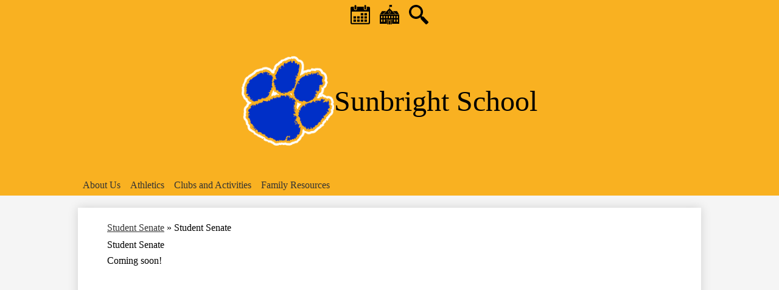

--- FILE ---
content_type: image/svg+xml
request_url: https://sunbright.mcsed.net/apps/webapps/next/global/cms-icon-library/svgs/raw/GlyphSearch5.svg
body_size: -77
content:
<svg xmlns="http://www.w3.org/2000/svg" viewBox="0 0 338.72 339.14" fill="currentColor"><path d="m334.44 291.28-81.39-84.07c-5.84-6-13.13-8.44-16.29-5.36s-10.47.65-16.31-5.38l-1.16-1.2a121.91 121.91 0 1 0-21 21.67l.51.53c5.82 6 8 13.4 4.81 16.47s-1 10.44 4.83 16.47l81.32 84.11a15.21 15.21 0 0 0 21.49.35l22.83-22.09a15.23 15.23 0 0 0 .36-21.5zM181.58 181.02a84.26 84.26 0 1 1 0-119.16 84.35 84.35 0 0 1 0 119.16z"/></svg>